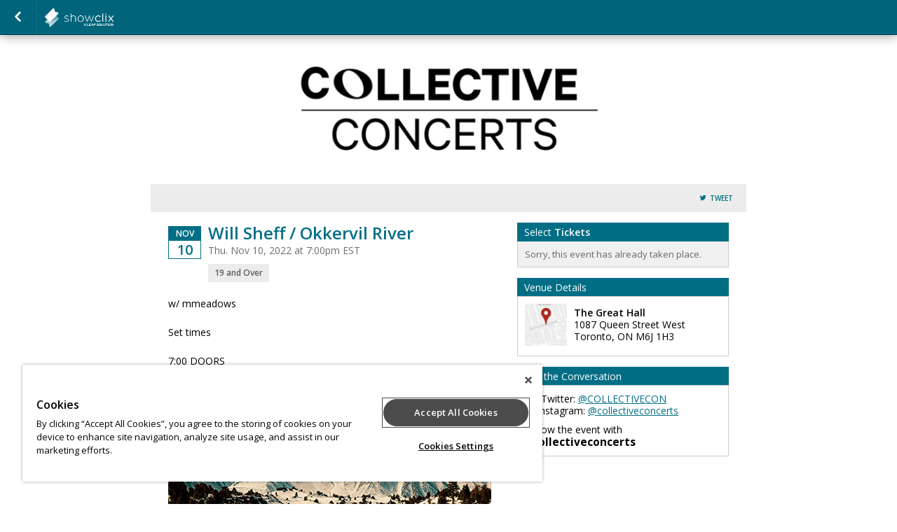

--- FILE ---
content_type: text/css;charset=UTF-8
request_url: https://www.showclix.com/scheme/32795.css?hs=2a88229592&sh=00b204e9800998ecf8427e
body_size: 1935
content:
/*
 * Primary Color 		= 016e85 * Secondary Color 		= 000000 * Background Color  	= ffffff * Background Repeat  	=  * Background Image  	=  */


/* Globals */
body.event-page {
    background-color: #ffffff;
          background-repeat: ;
    background-position: ;
    background-attachment:  }

body#multi-ticket {
    background-color: #ffffff;
          background-repeat: ;
    background-position: ;
    background-attachment:  }

header.header--lds {
    background-color: #ffffff;
        background-size: cover;
    background-position: center center;
}

/* body#multi-ticket {  background-color: #016e85; } */
/* body#multi-ticket {  background-color: #016e85; } */


.mobile-ticket__button-icon svg path { fill: #016e85; }
.mobile-ticket__button-icon svg path { fill: #016e85; }

.mobile-ticket__page-header, .mobile-ticket__page-footer { background-color: #016e85; }

#sub_foot,
.locale-options { background-color: #016e85; }
.locale-options li a:hover { background-color: #016e85; }
.locale-options:before { border-color: transparent transparent #005f76 transparent; }
a, a:link, a:visited, .button--link { color: #016e85;  }
h1, h2, h3, h4 { color: #016e85; }
/*h1 { background-color: #016e85; }*/
.bottom_bar { background-color: #016e85; }

#mobile-tabs {
  background-color: #ffffff;
        background-repeat: ;
    background-position: ;
    background-attachment: }

#mobile-tabs ul li.active { background-color: #016e85; }
.mobile-title { background-color: #016e85; }

/* Event Info (Seller Homepage) */
.event_info a:link, .event_info a:hover, .event_info a:visited { color: #016e85; }
.date_block { border: 1px solid #016e85; }
.month_row { background-color: #016e85; }
.day_row { color: #016e85; }
#warn_about_clearing #cancel_request,
.receipt-print-commands .print_tickets,
#checkout #submit,
#coupon_box input[type=button],
.grand-total-total #submit_form,
.custom_button,
label.add-to-order,
a.print_tickets,
a.print_tickets:hover,
#submit_member,
.custom_dark_button,
.event-button-wrapper a { background: #016e85 !important; border-color: #005f76  }
.event-button-wrapper a:target,
.event-button-wrapper a:active { background: #005f76; border-color: #00556c }
.event_icon, .event_icon_upsell { color: #016e85; }

a.btn-primary,
.btn-primary {
    color: white;
    background-color: #016e85;
    border-color: #005f76;
}
.touch .btn-primary:hover,
.no-touch .btn-primary:hover {
    background-color: #00556c;
}

.btn-transparent {
  color: #016e85;
}

/* Nav Buttons */
nav { background-color: #00647b !important;
    border-bottom: 1px solid #003c53;
    border-top: 1px solid #; }
.nav_button, ul#order_stats_total strong { color: #016e85; }

ul#order_stats_total,
#order_stats_buttons .checkout_btn { background-color:  #016e85 !important; }

/* Colorbox */
#cboxOverlay{ background: rgba(0,0,0,0.7) !important; }

/* Listing Page */
.whos_title,
#venue_info_header,
.purchasetitle,
.has_event_style1 { background-color: #016e85 !important; }
.subtotal-row { color: #016e85; }
.grand-total h2 span,
.showtitle { color: #016e85; }
#whereami-linefill { background: #016e85; border: 1px solid #00647b;}
.stepone #whereami-bubbleone .number,
.steptwo #whereami-bubbleone .number,
.steptwo #whereami-bubbletwo .number,
.stepthree #whereami-bubbleone .number,
.stepthree #whereami-bubbletwo .number,
.stepthree #whereami-bubblethree .number,
.stepfour #whereami-bubbleone .number,
.stepfour #whereami-bubbletwo .number,
.stepfour #whereami-bubblethree .number,
.stepfour #whereami-bubblefour .number,
.listing-block--header
{ background-color: #016e85 !important; }

/* Questions */
/* .questions_wrapper form#questions .showinfo input:focus,
.questions_wrapper form#questions .showinfo input:active,
.questions_wrapper form#questions .showinfo select:focus,
.questions_wrapper form#questions .showinfo select:active { border: 2px solid #016e85; } */
.questions_wrapper form#questions .showinfo input[type=submit] { background: #016e85; border-color: #005f76 }
.questions_wrapper form#questions .showinfo input[type=submit]:focus { border-width: 1px; }
.questions_wrapper form#questions .showinfo input[type=submit]:active { border-width: 1px; }
*/
/* Calendar */
.ui-datepicker-current-day { background-color: e#016e85 !important; }
.more-events a { background-color: #016e85; }
table#calendar tbody tr td.today { background: #f1ffff;  }
.has-events ul li a,
table#calendar caption { background-color: #016e85;}

/* Checkout */
#checkout-page .countdown { color: #016e85 !important; }

/* Receipt Page */
.receipt .notice { background-color: #016e85 !important; color: white; }

/* Incentix */
.incentix-modal-body textarea:hover, .incentix-modal-body textarea:focus { border: 1px solid #016e85 !important;}
.incentix-modal-header a.post-username,
.incentix-modal-header a.tweet-username { color: #016e85 !important; }
.incentix-modal .incentix-modal-footer {
    padding: 0 15px 15px 15px; }
    .incentix-modal .incentix-modal-footer input {
      border-radius: 5px;
      -webkit-border-radius: 5px;
      -moz-border-radius: 5px;
      -k-border-radius: 5px;
      -o-border-radius: 5px;
      background-color: #016e85;
      background-image: linear-gradient(top, #016e85, #00647b);
      background-image: -moz-linear-gradient(top, #016e85, #00647b);
      background-image: -webkit-gradient(linear, left top, left bottom, color-stop(0, #016e85), color-stop(1, #00647b));
      background-image: -o-linear-gradient(top, #016e85, #00647b);
      filter: progid:DXImageTransform.Microsoft.gradient(startColorstr='#016e85', endColorstr='#00647b');
      -ms-filter: "progid:DXImageTransform.Microsoft.gradient(startColorstr='#016e85', endColorstr='#00647b')";
      -pie-background: linear-gradient(#016e85, #00647b);
      text-shadow: 0 1px 0 rgba(0, 0, 0, 0.4);
      -webkit-text-shadow: 0 1px 0 rgba(0, 0, 0, 0.4);
      -moz-text-shadow: 0 1px 0 rgba(0, 0, 0, 0.4);
      font-weight: bold;
      color: white;
      width: 100%;
      height: 40px;
      border: 1px solid #ddd;
      cursor: pointer;
      font-size: 14px; }
      .incentix-modal .incentix-modal-footer input:hover {
        background-color: #00647b;
        background-image: linear-gradient(top, #00647b, #00647b);
        background-image: -moz-linear-gradient(top, #00647b, #00647b);
        background-image: -webkit-gradient(linear, left top, left bottom, color-stop(0, #00647b), color-stop(1, #00647b));
        background-image: -o-linear-gradient(top, #00647b, #00647b);
        filter: progid:DXImageTransform.Microsoft.gradient(startColorstr='#00647b', endColorstr='#00647b');
        -ms-filter: "progid:DXImageTransform.Microsoft.gradient(startColorstr='#00647b', endColorstr='#00647b')";
        -pie-background: linear-gradient(#00647b, #00647b); }
      .incentix-modal .incentix-modal-footer input:disabled {
          text-shadow: 0 1px 0 rgba(255, 255, 255, 0.4);
            -webkit-text-shadow: 0 1px 0 rgba(255, 255, 255, 0.4);
            -moz-text-shadow: 0 1px 0 rgba(255, 255, 255, 0.4);
        background-color: #f3f2f3;
        background-image: linear-gradient(top, #f3f2f3, #b1b1b1);
        background-image: -moz-linear-gradient(top, #f3f2f3, #b1b1b1);
        background-image: -webkit-gradient(linear, left top, left bottom, color-stop(0, #f3f2f3), color-stop(1, #b1b1b1));
        background-image: -o-linear-gradient(top, #f3f2f3, #b1b1b1);
        filter: progid:DXImageTransform.Microsoft.gradient(startColorstr='#f3f2f3', endColorstr='#b1b1b1');
        -ms-filter: "progid:DXImageTransform.Microsoft.gradient(startColorstr='#f3f2f3', endColorstr='#b1b1b1')";
        -pie-background: linear-gradient(#f3f2f3, #b1b1b1);
        color: #aaa;
        cursor: normal !important; }

.receipt .notice { background-color: #016e85 !important; color: white; }

.captcha_submit { background: #005f76; border-color: #00556c }

/* Upsell */
#upsell-table .upsell-table-table .upsell-event-footer strong { color: #016e85; }
#upsell-table .upsell-table-table .upsell-event-teaser .event_icon_upsell, #upsell-table .upsell-table-table .upsell-event-footer .event_icon_upsell { background-color: #016e85; color: white; }

.questions-event--lds .button--primary,
.btn-primary,
.btn-submit {
    background-color: #016e85;
    border-color: #00556c;
}

.questions-event--lds .button--primary:hover,
.btn-primary:hover,
.btn-submit:hover {
    background-color: #005f76;
    border-color: #004158;
}

div.flasher div.cookie {border-bottom-color: #1a879e;
  border-top-color: #2e9bb2;
  background: #2491a8;
}
div.flasher div.cookie:after {
  background: #1a879e;
}
div.flasher div.cookie:after {
  border-color: #2e9bb2;
}
div.flasher div.cookie a:link, div.flasher div.cookie a:visited, div.flasher div.cookie a:active {
  color:  #8dfaff;
}
div.flasher div.cookie a:hover {
  color: #b5ffff;
}
div.flasher div.cookie ul li {
  border-top: 1px solid #2e9bb2;
  border-bottom: 1px solid #1a879e;
}
/* Custom CSS Blurb */
